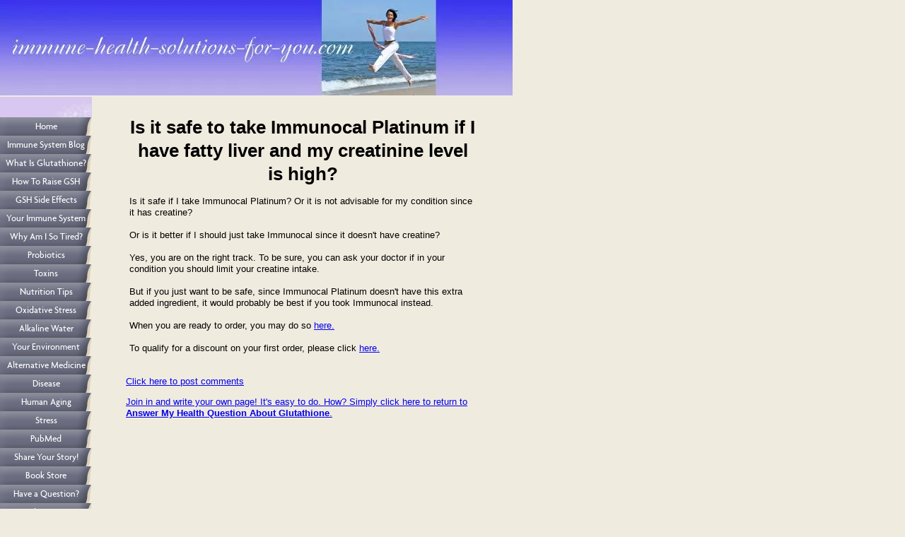

--- FILE ---
content_type: text/html; charset=UTF-8
request_url: http://www.immune-health-solutions-for-you.com/is-it-safe-to-take-immunocal-platinum-if-i-have-fatty-liver-and-my-creatinine-level-is-high.html
body_size: 3499
content:
<!DOCTYPE HTML>
<html xmlns:og="http://opengraphprotocol.org/schema/" xmlns:fb="http://www.facebook.com/2008/fbml">
<head><meta http-equiv="content-type" content="text/html; charset=UTF-8"><title>Is it safe to take Immunocal Platinum if I have fatty liver and my creatinine level is high?</title><meta name="description" content="Is it safe if I take Immunocal Platinum? Or it is not advisable for my condition since it has creatine?   Or is it better if I should just take Immunocal"><link href="/sd/support-files/A.style.css.pagespeed.cf.e3JUREwoII.css" rel="stylesheet" type="text/css">
<!-- start: tool_blocks.sbi_html_head -->
<link rel="alternate" type="application/rss+xml" title="RSS" href="http://www.immune-health-solutions-for-you.com/immune-system.xml">
<!-- SD -->
<script>var https_page=0</script>
<!-- end: tool_blocks.sbi_html_head -->
<link rel="shortcut icon" type="image/vnd.microsoft.icon" href="http://www.immune-health-solutions-for-you.com/favicon.ico">
<link rel="canonical" href="http://www.immune-health-solutions-for-you.com/is-it-safe-to-take-immunocal-platinum-if-i-have-fatty-liver-and-my-creatinine-level-is-high.html"/>
<meta property="og:title" content="Is it safe to take Immunocal Platinum if I have fatty liver and my creatinine level is high?"/>
<meta property="og:description" content="Is it safe if I take Immunocal Platinum? Or it is not advisable for my condition since it has creatine? Or is it better if I should just take Immunocal"/>
<meta property="og:type" content="article"/>
<meta property="og:url" content="http://www.immune-health-solutions-for-you.com/is-it-safe-to-take-immunocal-platinum-if-i-have-fatty-liver-and-my-creatinine-level-is-high.html"/>
<script>function MM_swapImgRestore(){var i,x,a=document.MM_sr;for(i=0;a&&i<a.length&&(x=a[i])&&x.oSrc;i++)x.src=x.oSrc;}function MM_preloadImages(){var d=document;if(d.images){if(!d.MM_p)d.MM_p=new Array();var i,j=d.MM_p.length,a=MM_preloadImages.arguments;for(i=0;i<a.length;i++)if(a[i].indexOf("#")!=0){d.MM_p[j]=new Image;d.MM_p[j++].src=a[i];}}}function MM_swapImage(){var i,j=0,x,a=MM_swapImage.arguments;document.MM_sr=new Array;for(i=0;i<(a.length-2);i+=3)if((x=MM_findObj(a[i]))!=null){document.MM_sr[j++]=x;if(!x.oSrc)x.oSrc=x.src;x.src=a[i+2];}}function MM_openBrWindow(theURL,winName,features){window.open(theURL,winName,features);}function MM_findObj(n,d){var p,i,x;if(!d)d=document;if((p=n.indexOf("?"))>0&&parent.frames.length){d=parent.frames[n.substring(p+1)].document;n=n.substring(0,p);}if(!(x=d[n])&&d.all)x=d.all[n];for(i=0;!x&&i<d.forms.length;i++)x=d.forms[i][n];for(i=0;!x&&d.layers&&i<d.layers.length;i++)x=MM_findObj(n,d.layers[i].document);if(!x&&d.getElementById)x=d.getElementById(n);return x;}</script>
<script>function MM_displayStatusMsg(msgStr){status=msgStr;document.MM_returnValue=true;}</script>
<!-- start: shared_blocks.82007204#end-of-head -->
<!-- end: shared_blocks.82007204#end-of-head -->
<script src="/sd/support-files/fix.js.pagespeed.jm.78bRw_atFE.js"></script>
<script>FIX.designMode="legacy";FIX.doEndOfHead();</script>
</head>
<body>
<div id="PageWrapper">
<div id="Header">
<div class="Liner">
<!-- start: shared_blocks.82007112#top-of-header -->
<!-- end: shared_blocks.82007112#top-of-header -->
<!-- start: shared_blocks.82006899#bottom-of-header -->
<!-- end: shared_blocks.82006899#bottom-of-header -->
</div><!-- end Liner -->
</div><!-- end Header -->
<div id="ContentWrapper">
<div id="ContentColumn">
<div class="Liner">
<!-- start: shared_blocks.82006738#above-h1 -->
<!-- end: shared_blocks.82006738#above-h1 -->
<!--  -->
<style>.errFld{padding:3px}.errFldOn{padding:0;border:3px solid red}.errMsg{font-weight:bold;color:red;visibility:hidden}.errMsgOn{visibility:visible}#edit textarea{border:1px solid #000}.editTitle{font-size:22px;font-weight:bold;text-align:center}#preview .editTitle{margin-top:0}.editName,.editCountry{text-align:center}.editName,.editCountry,.editBody{}.editBody{text-align:left}#preview{margin-left:auto;margin-right:auto}.GadSense{float:left;vertical-align:top;padding:0 8px 8px 0;margin:0 8px 0 0}.gLinkUnitTop{width:466px;margin:12px auto}.gLinkUnitBot{width:120px;float:right;margin:4px 0 24px 36px}</style>
<div id="submission_30692363" style="border:0px solid black;padding:5px;">
<h1 style="text-align:center;">Is it safe to take Immunocal Platinum if I have fatty liver and my creatinine level is high?</h1>
<p style="text-align:center;">
</p>
<p>
Is it safe if I take Immunocal Platinum? Or it is not advisable for my condition since it has creatine? <br><br>Or is it better if I should just take Immunocal since it doesn't have creatine?<br><br>Yes, you are on the right track. To be sure, you can ask your doctor if in your condition you should limit your creatine intake. <br><br>But if you just want to be safe, since Immunocal Platinum doesn't have this extra added ingredient, it would probably be best if you took Immunocal instead.<br><br>When you are ready to order, you may do so <a href="http://www.get-glutathione.com">here.</a><br><br>To qualify for a discount on your first order, please click <a href="http://www.immunocal-discounts.com">here.</a>
</p>
</div>
<p>
<a href="http://www.immune-health-solutions-for-you.com/is-it-safe-to-take-immunocal-platinum-if-i-have-fatty-liver-and-my-creatinine-level-is-high-comment-form.html">Click here to post comments</a>
</p>
<p style="text-align:left;">
<a href="http://www.immune-health-solutions-for-you.com/answer-my-health-question.html#INV">
Join in and write your own page! It's easy to do. How? Simply click here to return to <b>Answer My Health Question About Glutathione</b>.</a>
</p>
<!--  -->
<!-- Answer My Health Question About Glutathione -->
<!-- start: shared_blocks.82007159#above-socialize-it -->
<!-- end: shared_blocks.82007159#above-socialize-it -->
<!-- start: shared_blocks.82006897#socialize-it -->
<!-- end: shared_blocks.82006897#socialize-it -->
<!-- start: shared_blocks.82007111#below-socialize-it -->
<!-- end: shared_blocks.82007111#below-socialize-it -->
</div><!-- end Liner -->
</div><!-- end ContentColumn -->
</div><!-- end ContentWrapper -->
<div id="NavColumn">
<div class="Liner">
<!-- start: shared_blocks.82007371#top-of-nav-column -->
<!-- end: shared_blocks.82007371#top-of-nav-column -->
<!-- start: shared_blocks.82007242#navigation -->
<!-- start: tool_blocks.navbar --><div class="Navigation"><ul><li class=""><a href="/">Home</a></li><li class=""><a href="/immune-system-blog.html">Immune System Blog</a></li><li class=""><a href="/glutathione.html">What Is Glutathione?</a></li><li class=""><a href="/how-to-raise-glutathione.html">How To Raise GSH</a></li><li class=""><a href="/glutathione-side-effects.html">GSH Side Effects</a></li><li class=""><a href="/immune-system.html">Your Immune System</a></li><li class=""><a href="/most-common-causes-of-fatigue.html">Why Am I So Tired?</a></li><li class=""><a href="/probiotics.html">Probiotics</a></li><li class=""><a href="/list-of-toxins.html"> Toxins</a></li><li class=""><a href="/nutrition-tips.html">Nutrition Tips</a></li><li class=""><a href="/oxidative-stress.html">Oxidative Stress</a></li><li class=""><a href="/alkaline-water.html">Alkaline Water</a></li><li class=""><a href="/what-is-environment.html">Your Environment</a></li><li class=""><a href="/alternative-health-care.html">Alternative Medicine</a></li><li class=""><a href="/what-is-disease.html"> Disease</a></li><li class=""><a href="/human-aging.html">Human Aging</a></li><li class=""><a href="/stress-management-strategies.html">Stress</a></li><li class=""><a href="/pubmed.html">PubMed</a></li><li class=""><a href="/benefits-of-glutathione.html">Share Your Story!</a></li><li class=""><a href="/read-your-way-to-great-health.html">Book Store</a></li><li class=""><a href="/answer-my-health-question.html">Have a Question?</a></li><li class=""><a href="/about-us.html">About Us</a></li><li class=""><a href="/contact-us.html">Contact Us</a></li><li class=""><a href="/medical-disclaimer.html">Medical Disclaimer</a></li><li class=""><a href="/site-map.html">Site Map</a></li><li class=""><a href="/search.html">Site Search</a></li><li class=""><a href="/cancer-research.html"></a></li></ul></div>
<!-- end: tool_blocks.navbar -->
<!-- end: shared_blocks.82007242#navigation -->
<!-- start: shared_blocks.82007434#bottom-of-nav-column -->
<!-- end: shared_blocks.82007434#bottom-of-nav-column -->
</div><!-- end Liner -->
</div><!-- end NavColumn -->
<div id="Footer">
<div class="Liner">
<!-- start: shared_blocks.82006968#above-bottom-nav -->
<!-- end: shared_blocks.82006968#above-bottom-nav -->
<!-- start: shared_blocks.82007040#bottom-navigation -->
<!-- end: shared_blocks.82007040#bottom-navigation -->
<!-- start: shared_blocks.82006859#below-bottom-nav -->
<!-- end: shared_blocks.82006859#below-bottom-nav -->
<!-- start: shared_blocks.82007007#footer -->
<!-- end: shared_blocks.82007007#footer -->
</div><!-- end Liner -->
</div><!-- end Footer -->
</div><!-- end PageWrapper -->
<script>FIX.doEndOfBody();</script>
<!-- start: tool_blocks.sbi_html_body_end -->
<script>var SS_PARAMS={pinterest_enabled:false,googleplus1_on_page:false,socializeit_onpage:false};</script><style>.g-recaptcha{display:inline-block}.recaptcha_wrapper{text-align:center}</style>
<script>if(typeof recaptcha_callbackings!=="undefined"){SS_PARAMS.recaptcha_callbackings=recaptcha_callbackings||[]};</script><script>(function(d,id){if(d.getElementById(id)){return;}var s=d.createElement('script');s.async=true;s.defer=true;s.src="/ssjs/ldr.js";s.id=id;d.getElementsByTagName('head')[0].appendChild(s);})(document,'_ss_ldr_script');</script><!-- end: tool_blocks.sbi_html_body_end -->
<!-- Generated at 18:57:27 27-Nov-2022 with health_beauty-209-0-2col v88 -->
</body>
</html>
